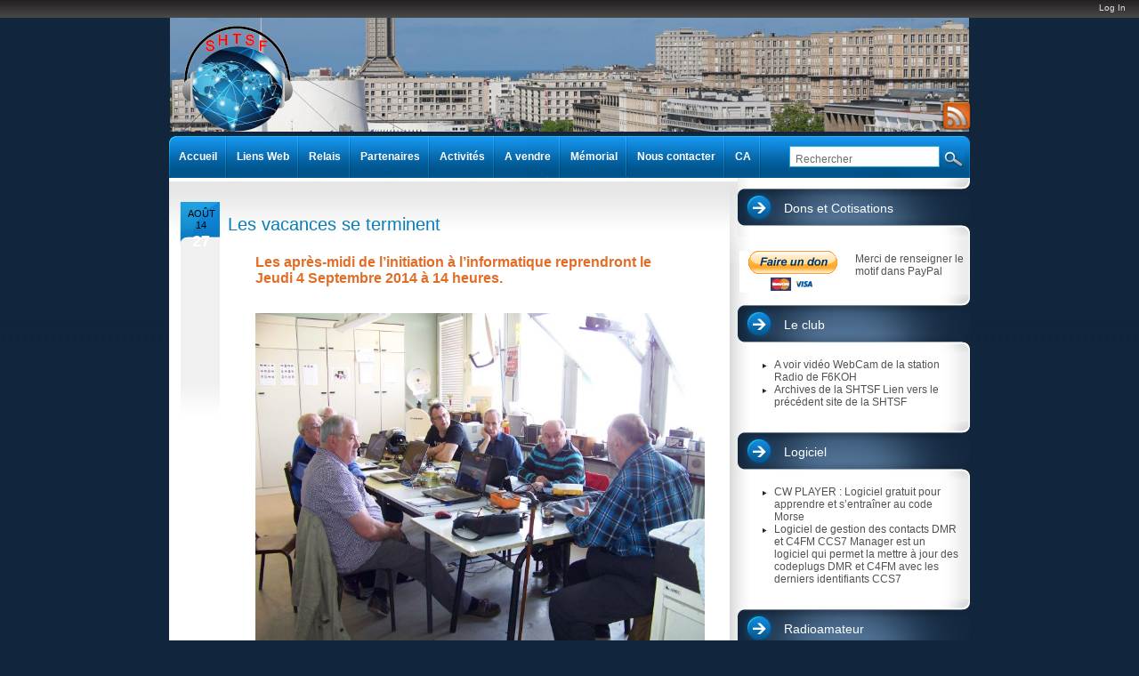

--- FILE ---
content_type: text/html; charset=UTF-8
request_url: https://shtsf.fr/les-vacances-se-terminent/
body_size: 14617
content:

<!DOCTYPE html PUBLIC "-//W3C//DTD XHTML 1.0 Transitional//EN" "http://www.w3.org/TR/xhtml1/DTD/xhtml1-transitional.dtd">
<html xmlns="http://www.w3.org/1999/xhtml" lang="fr-FR">
<head profile="http://gmpg.org/xfn/11">
<meta http-equiv="Content-Type" content="text/html; charset=UTF-8" />
<title>
	Les vacances se terminent &#8211; Société Havraise de Télégraphie Sans Fil -- 25 rue des Iris</title>

<meta name="author" content="Radioamateurs le Havre 76 &#8211; SHTSF &#8211; F6KOH &#8211;" />
<link rel="shortcut icon" href="https://shtsf.fr/wp-content/themes/intrepidity/images/favicon.ico" type="image/x-icon" />
<link rel="alternate" type="application/rss+xml" title="Radioamateurs le Havre 76 &#8211; SHTSF &#8211; F6KOH &#8211; RSS Feed" href="https://shtsf.fr/feed/" />
<link rel="pingback" href="https://shtsf.fr/xmlrpc.php" />
<meta name='robots' content='max-image-preview:large' />
	<style>img:is([sizes="auto" i], [sizes^="auto," i]) { contain-intrinsic-size: 3000px 1500px }</style>
	<link rel='dns-prefetch' href='//js.stripe.com' />
<script type="text/javascript">
/* <![CDATA[ */
window._wpemojiSettings = {"baseUrl":"https:\/\/s.w.org\/images\/core\/emoji\/16.0.1\/72x72\/","ext":".png","svgUrl":"https:\/\/s.w.org\/images\/core\/emoji\/16.0.1\/svg\/","svgExt":".svg","source":{"concatemoji":"https:\/\/shtsf.fr\/wp-includes\/js\/wp-emoji-release.min.js?ver=6.8.3"}};
/*! This file is auto-generated */
!function(s,n){var o,i,e;function c(e){try{var t={supportTests:e,timestamp:(new Date).valueOf()};sessionStorage.setItem(o,JSON.stringify(t))}catch(e){}}function p(e,t,n){e.clearRect(0,0,e.canvas.width,e.canvas.height),e.fillText(t,0,0);var t=new Uint32Array(e.getImageData(0,0,e.canvas.width,e.canvas.height).data),a=(e.clearRect(0,0,e.canvas.width,e.canvas.height),e.fillText(n,0,0),new Uint32Array(e.getImageData(0,0,e.canvas.width,e.canvas.height).data));return t.every(function(e,t){return e===a[t]})}function u(e,t){e.clearRect(0,0,e.canvas.width,e.canvas.height),e.fillText(t,0,0);for(var n=e.getImageData(16,16,1,1),a=0;a<n.data.length;a++)if(0!==n.data[a])return!1;return!0}function f(e,t,n,a){switch(t){case"flag":return n(e,"\ud83c\udff3\ufe0f\u200d\u26a7\ufe0f","\ud83c\udff3\ufe0f\u200b\u26a7\ufe0f")?!1:!n(e,"\ud83c\udde8\ud83c\uddf6","\ud83c\udde8\u200b\ud83c\uddf6")&&!n(e,"\ud83c\udff4\udb40\udc67\udb40\udc62\udb40\udc65\udb40\udc6e\udb40\udc67\udb40\udc7f","\ud83c\udff4\u200b\udb40\udc67\u200b\udb40\udc62\u200b\udb40\udc65\u200b\udb40\udc6e\u200b\udb40\udc67\u200b\udb40\udc7f");case"emoji":return!a(e,"\ud83e\udedf")}return!1}function g(e,t,n,a){var r="undefined"!=typeof WorkerGlobalScope&&self instanceof WorkerGlobalScope?new OffscreenCanvas(300,150):s.createElement("canvas"),o=r.getContext("2d",{willReadFrequently:!0}),i=(o.textBaseline="top",o.font="600 32px Arial",{});return e.forEach(function(e){i[e]=t(o,e,n,a)}),i}function t(e){var t=s.createElement("script");t.src=e,t.defer=!0,s.head.appendChild(t)}"undefined"!=typeof Promise&&(o="wpEmojiSettingsSupports",i=["flag","emoji"],n.supports={everything:!0,everythingExceptFlag:!0},e=new Promise(function(e){s.addEventListener("DOMContentLoaded",e,{once:!0})}),new Promise(function(t){var n=function(){try{var e=JSON.parse(sessionStorage.getItem(o));if("object"==typeof e&&"number"==typeof e.timestamp&&(new Date).valueOf()<e.timestamp+604800&&"object"==typeof e.supportTests)return e.supportTests}catch(e){}return null}();if(!n){if("undefined"!=typeof Worker&&"undefined"!=typeof OffscreenCanvas&&"undefined"!=typeof URL&&URL.createObjectURL&&"undefined"!=typeof Blob)try{var e="postMessage("+g.toString()+"("+[JSON.stringify(i),f.toString(),p.toString(),u.toString()].join(",")+"));",a=new Blob([e],{type:"text/javascript"}),r=new Worker(URL.createObjectURL(a),{name:"wpTestEmojiSupports"});return void(r.onmessage=function(e){c(n=e.data),r.terminate(),t(n)})}catch(e){}c(n=g(i,f,p,u))}t(n)}).then(function(e){for(var t in e)n.supports[t]=e[t],n.supports.everything=n.supports.everything&&n.supports[t],"flag"!==t&&(n.supports.everythingExceptFlag=n.supports.everythingExceptFlag&&n.supports[t]);n.supports.everythingExceptFlag=n.supports.everythingExceptFlag&&!n.supports.flag,n.DOMReady=!1,n.readyCallback=function(){n.DOMReady=!0}}).then(function(){return e}).then(function(){var e;n.supports.everything||(n.readyCallback(),(e=n.source||{}).concatemoji?t(e.concatemoji):e.wpemoji&&e.twemoji&&(t(e.twemoji),t(e.wpemoji)))}))}((window,document),window._wpemojiSettings);
/* ]]> */
</script>
<style id='wp-emoji-styles-inline-css' type='text/css'>

	img.wp-smiley, img.emoji {
		display: inline !important;
		border: none !important;
		box-shadow: none !important;
		height: 1em !important;
		width: 1em !important;
		margin: 0 0.07em !important;
		vertical-align: -0.1em !important;
		background: none !important;
		padding: 0 !important;
	}
</style>
<link rel='stylesheet' id='wp-block-library-css' href='https://shtsf.fr/wp-includes/css/dist/block-library/style.min.css?ver=6.8.3' type='text/css' media='all' />
<style id='classic-theme-styles-inline-css' type='text/css'>
/*! This file is auto-generated */
.wp-block-button__link{color:#fff;background-color:#32373c;border-radius:9999px;box-shadow:none;text-decoration:none;padding:calc(.667em + 2px) calc(1.333em + 2px);font-size:1.125em}.wp-block-file__button{background:#32373c;color:#fff;text-decoration:none}
</style>
<style id='pdfemb-pdf-embedder-viewer-style-inline-css' type='text/css'>
.wp-block-pdfemb-pdf-embedder-viewer{max-width:none}

</style>
<style id='global-styles-inline-css' type='text/css'>
:root{--wp--preset--aspect-ratio--square: 1;--wp--preset--aspect-ratio--4-3: 4/3;--wp--preset--aspect-ratio--3-4: 3/4;--wp--preset--aspect-ratio--3-2: 3/2;--wp--preset--aspect-ratio--2-3: 2/3;--wp--preset--aspect-ratio--16-9: 16/9;--wp--preset--aspect-ratio--9-16: 9/16;--wp--preset--color--black: #000000;--wp--preset--color--cyan-bluish-gray: #abb8c3;--wp--preset--color--white: #ffffff;--wp--preset--color--pale-pink: #f78da7;--wp--preset--color--vivid-red: #cf2e2e;--wp--preset--color--luminous-vivid-orange: #ff6900;--wp--preset--color--luminous-vivid-amber: #fcb900;--wp--preset--color--light-green-cyan: #7bdcb5;--wp--preset--color--vivid-green-cyan: #00d084;--wp--preset--color--pale-cyan-blue: #8ed1fc;--wp--preset--color--vivid-cyan-blue: #0693e3;--wp--preset--color--vivid-purple: #9b51e0;--wp--preset--gradient--vivid-cyan-blue-to-vivid-purple: linear-gradient(135deg,rgba(6,147,227,1) 0%,rgb(155,81,224) 100%);--wp--preset--gradient--light-green-cyan-to-vivid-green-cyan: linear-gradient(135deg,rgb(122,220,180) 0%,rgb(0,208,130) 100%);--wp--preset--gradient--luminous-vivid-amber-to-luminous-vivid-orange: linear-gradient(135deg,rgba(252,185,0,1) 0%,rgba(255,105,0,1) 100%);--wp--preset--gradient--luminous-vivid-orange-to-vivid-red: linear-gradient(135deg,rgba(255,105,0,1) 0%,rgb(207,46,46) 100%);--wp--preset--gradient--very-light-gray-to-cyan-bluish-gray: linear-gradient(135deg,rgb(238,238,238) 0%,rgb(169,184,195) 100%);--wp--preset--gradient--cool-to-warm-spectrum: linear-gradient(135deg,rgb(74,234,220) 0%,rgb(151,120,209) 20%,rgb(207,42,186) 40%,rgb(238,44,130) 60%,rgb(251,105,98) 80%,rgb(254,248,76) 100%);--wp--preset--gradient--blush-light-purple: linear-gradient(135deg,rgb(255,206,236) 0%,rgb(152,150,240) 100%);--wp--preset--gradient--blush-bordeaux: linear-gradient(135deg,rgb(254,205,165) 0%,rgb(254,45,45) 50%,rgb(107,0,62) 100%);--wp--preset--gradient--luminous-dusk: linear-gradient(135deg,rgb(255,203,112) 0%,rgb(199,81,192) 50%,rgb(65,88,208) 100%);--wp--preset--gradient--pale-ocean: linear-gradient(135deg,rgb(255,245,203) 0%,rgb(182,227,212) 50%,rgb(51,167,181) 100%);--wp--preset--gradient--electric-grass: linear-gradient(135deg,rgb(202,248,128) 0%,rgb(113,206,126) 100%);--wp--preset--gradient--midnight: linear-gradient(135deg,rgb(2,3,129) 0%,rgb(40,116,252) 100%);--wp--preset--font-size--small: 13px;--wp--preset--font-size--medium: 20px;--wp--preset--font-size--large: 36px;--wp--preset--font-size--x-large: 42px;--wp--preset--spacing--20: 0.44rem;--wp--preset--spacing--30: 0.67rem;--wp--preset--spacing--40: 1rem;--wp--preset--spacing--50: 1.5rem;--wp--preset--spacing--60: 2.25rem;--wp--preset--spacing--70: 3.38rem;--wp--preset--spacing--80: 5.06rem;--wp--preset--shadow--natural: 6px 6px 9px rgba(0, 0, 0, 0.2);--wp--preset--shadow--deep: 12px 12px 50px rgba(0, 0, 0, 0.4);--wp--preset--shadow--sharp: 6px 6px 0px rgba(0, 0, 0, 0.2);--wp--preset--shadow--outlined: 6px 6px 0px -3px rgba(255, 255, 255, 1), 6px 6px rgba(0, 0, 0, 1);--wp--preset--shadow--crisp: 6px 6px 0px rgba(0, 0, 0, 1);}:where(.is-layout-flex){gap: 0.5em;}:where(.is-layout-grid){gap: 0.5em;}body .is-layout-flex{display: flex;}.is-layout-flex{flex-wrap: wrap;align-items: center;}.is-layout-flex > :is(*, div){margin: 0;}body .is-layout-grid{display: grid;}.is-layout-grid > :is(*, div){margin: 0;}:where(.wp-block-columns.is-layout-flex){gap: 2em;}:where(.wp-block-columns.is-layout-grid){gap: 2em;}:where(.wp-block-post-template.is-layout-flex){gap: 1.25em;}:where(.wp-block-post-template.is-layout-grid){gap: 1.25em;}.has-black-color{color: var(--wp--preset--color--black) !important;}.has-cyan-bluish-gray-color{color: var(--wp--preset--color--cyan-bluish-gray) !important;}.has-white-color{color: var(--wp--preset--color--white) !important;}.has-pale-pink-color{color: var(--wp--preset--color--pale-pink) !important;}.has-vivid-red-color{color: var(--wp--preset--color--vivid-red) !important;}.has-luminous-vivid-orange-color{color: var(--wp--preset--color--luminous-vivid-orange) !important;}.has-luminous-vivid-amber-color{color: var(--wp--preset--color--luminous-vivid-amber) !important;}.has-light-green-cyan-color{color: var(--wp--preset--color--light-green-cyan) !important;}.has-vivid-green-cyan-color{color: var(--wp--preset--color--vivid-green-cyan) !important;}.has-pale-cyan-blue-color{color: var(--wp--preset--color--pale-cyan-blue) !important;}.has-vivid-cyan-blue-color{color: var(--wp--preset--color--vivid-cyan-blue) !important;}.has-vivid-purple-color{color: var(--wp--preset--color--vivid-purple) !important;}.has-black-background-color{background-color: var(--wp--preset--color--black) !important;}.has-cyan-bluish-gray-background-color{background-color: var(--wp--preset--color--cyan-bluish-gray) !important;}.has-white-background-color{background-color: var(--wp--preset--color--white) !important;}.has-pale-pink-background-color{background-color: var(--wp--preset--color--pale-pink) !important;}.has-vivid-red-background-color{background-color: var(--wp--preset--color--vivid-red) !important;}.has-luminous-vivid-orange-background-color{background-color: var(--wp--preset--color--luminous-vivid-orange) !important;}.has-luminous-vivid-amber-background-color{background-color: var(--wp--preset--color--luminous-vivid-amber) !important;}.has-light-green-cyan-background-color{background-color: var(--wp--preset--color--light-green-cyan) !important;}.has-vivid-green-cyan-background-color{background-color: var(--wp--preset--color--vivid-green-cyan) !important;}.has-pale-cyan-blue-background-color{background-color: var(--wp--preset--color--pale-cyan-blue) !important;}.has-vivid-cyan-blue-background-color{background-color: var(--wp--preset--color--vivid-cyan-blue) !important;}.has-vivid-purple-background-color{background-color: var(--wp--preset--color--vivid-purple) !important;}.has-black-border-color{border-color: var(--wp--preset--color--black) !important;}.has-cyan-bluish-gray-border-color{border-color: var(--wp--preset--color--cyan-bluish-gray) !important;}.has-white-border-color{border-color: var(--wp--preset--color--white) !important;}.has-pale-pink-border-color{border-color: var(--wp--preset--color--pale-pink) !important;}.has-vivid-red-border-color{border-color: var(--wp--preset--color--vivid-red) !important;}.has-luminous-vivid-orange-border-color{border-color: var(--wp--preset--color--luminous-vivid-orange) !important;}.has-luminous-vivid-amber-border-color{border-color: var(--wp--preset--color--luminous-vivid-amber) !important;}.has-light-green-cyan-border-color{border-color: var(--wp--preset--color--light-green-cyan) !important;}.has-vivid-green-cyan-border-color{border-color: var(--wp--preset--color--vivid-green-cyan) !important;}.has-pale-cyan-blue-border-color{border-color: var(--wp--preset--color--pale-cyan-blue) !important;}.has-vivid-cyan-blue-border-color{border-color: var(--wp--preset--color--vivid-cyan-blue) !important;}.has-vivid-purple-border-color{border-color: var(--wp--preset--color--vivid-purple) !important;}.has-vivid-cyan-blue-to-vivid-purple-gradient-background{background: var(--wp--preset--gradient--vivid-cyan-blue-to-vivid-purple) !important;}.has-light-green-cyan-to-vivid-green-cyan-gradient-background{background: var(--wp--preset--gradient--light-green-cyan-to-vivid-green-cyan) !important;}.has-luminous-vivid-amber-to-luminous-vivid-orange-gradient-background{background: var(--wp--preset--gradient--luminous-vivid-amber-to-luminous-vivid-orange) !important;}.has-luminous-vivid-orange-to-vivid-red-gradient-background{background: var(--wp--preset--gradient--luminous-vivid-orange-to-vivid-red) !important;}.has-very-light-gray-to-cyan-bluish-gray-gradient-background{background: var(--wp--preset--gradient--very-light-gray-to-cyan-bluish-gray) !important;}.has-cool-to-warm-spectrum-gradient-background{background: var(--wp--preset--gradient--cool-to-warm-spectrum) !important;}.has-blush-light-purple-gradient-background{background: var(--wp--preset--gradient--blush-light-purple) !important;}.has-blush-bordeaux-gradient-background{background: var(--wp--preset--gradient--blush-bordeaux) !important;}.has-luminous-dusk-gradient-background{background: var(--wp--preset--gradient--luminous-dusk) !important;}.has-pale-ocean-gradient-background{background: var(--wp--preset--gradient--pale-ocean) !important;}.has-electric-grass-gradient-background{background: var(--wp--preset--gradient--electric-grass) !important;}.has-midnight-gradient-background{background: var(--wp--preset--gradient--midnight) !important;}.has-small-font-size{font-size: var(--wp--preset--font-size--small) !important;}.has-medium-font-size{font-size: var(--wp--preset--font-size--medium) !important;}.has-large-font-size{font-size: var(--wp--preset--font-size--large) !important;}.has-x-large-font-size{font-size: var(--wp--preset--font-size--x-large) !important;}
:where(.wp-block-post-template.is-layout-flex){gap: 1.25em;}:where(.wp-block-post-template.is-layout-grid){gap: 1.25em;}
:where(.wp-block-columns.is-layout-flex){gap: 2em;}:where(.wp-block-columns.is-layout-grid){gap: 2em;}
:root :where(.wp-block-pullquote){font-size: 1.5em;line-height: 1.6;}
</style>
<style id='calendar-style-inline-css' type='text/css'>
    .calnk a:hover {
        background-position:0 0;
        text-decoration:none;  
        color:#000000;
        border-bottom:1px dotted #000000;
     }
    .calnk a:visited {
        text-decoration:none;
        color:#000000;
        border-bottom:1px dotted #000000;
    }
    .calnk a {
        text-decoration:none; 
        color:#000000; 
        border-bottom:1px dotted #000000;
    }
    .calnk a span { 
        display:none; 
    }
    .calnk a:hover span {
        color:#333333; 
        background:#F6F79B; 
        display:block;
        position:absolute; 
        margin-top:1px; 
        padding:5px; 
        width:150px; 
        z-index:100;
        line-height:1.2em;
    }
    .calendar-table {
        border:0 !important;
        width:100% !important;
        border-collapse:separate !important;
        border-spacing:2px !important;
    }
    .calendar-heading {
        height:25px;
        text-align:center;
        border:1px solid #D6DED5;
        background-color:#E4EBE3;
    }
    .calendar-next {
        width:25%;
        text-align:center;
    }
    .calendar-prev {
        width:25%;
        text-align:center;
    }
    .calendar-month {
        width:50%;
        text-align:center;
        font-weight:bold;
    }
    .normal-day-heading {
        text-align:center;
        width:25px;
        height:25px;
        font-size:0.8em;
        border:1px solid #DFE6DE;
        background-color:#EBF2EA;
    }
    .weekend-heading {
        text-align:center;
        width:25px;
        height:25px;
        font-size:0.8em;
        border:1px solid #DFE6DE;
        background-color:#EBF2EA;
        color:#FF0000;
    }
    .day-with-date {
        vertical-align:text-top;
        text-align:left;
        width:60px;
        height:60px;
        border:1px solid #DFE6DE;
    }
    .no-events {

    }
    .day-without-date {
        width:60px;
        height:60px;
        border:1px solid #E9F0E8;
    }
    span.weekend {
        color:#FF0000;
    }
    .current-day {
        vertical-align:text-top;
        text-align:left;
        width:60px;
        height:60px;
        border:1px solid #BFBFBF;
        background-color:#E4EBE3;
    }
    span.event {
        font-size:0.75em;
    }
    .kjo-link {
        font-size:0.75em;
        text-align:center;
    }
    .calendar-date-switcher {
        height:25px;
        text-align:center;
        border:1px solid #D6DED5;
        background-color:#E4EBE3;
    }
    .calendar-date-switcher form {
        margin:2px;
    }
    .calendar-date-switcher input {
        border:1px #D6DED5 solid;
        margin:0;
    }
    .calendar-date-switcher select {
        border:1px #D6DED5 solid;
        margin:0;
    }
    .calnk a:hover span span.event-title {
        padding:0;
        text-align:center;
        font-weight:bold;
        font-size:1.2em;
        margin-left:0px;
    }
    .calnk a:hover span span.event-title-break {
        width:96%;
        text-align:center;
        height:1px;
        margin-top:5px;
        margin-right:2%;
        padding:0;
        background-color:#000000;
        margin-left:0px;
    }
    .calnk a:hover span span.event-content-break {
        width:96%;
        text-align:center;
        height:1px;
        margin-top:5px;
        margin-right:2%;
        padding:0;
        background-color:#000000;
        margin-left:0px;
    }
    .page-upcoming-events {
        font-size:80%;
    }
    .page-todays-events {
        font-size:80%;
    }
    .calendar-table table,tbody,tr,td {
        margin:0 !important;
        padding:0 !important;
    }
    table.calendar-table {
        margin-bottom:5px !important;
    }
    .cat-key {
        width:100%;
        margin-top:30px;
        padding:5px;
        border:0 !important;
    }
    .cal-separate {
       border:0 !important;
       margin-top:10px;
    }
    table.cat-key {
       margin-top:5px !important;
       border:1px solid #DFE6DE !important;
       border-collapse:separate !important;
       border-spacing:4px !important;
       margin-left:2px !important;
       width:99.5% !important;
       margin-bottom:5px !important;
    }
    .cat-key td {
       border:0 !important;
    }
</style>
<link rel='stylesheet' id='contact-form-7-css' href='https://shtsf.fr/wp-content/plugins/contact-form-7/includes/css/styles.css?ver=6.1.4' type='text/css' media='all' />
<link rel='stylesheet' id='wpedon-css' href='https://shtsf.fr/wp-content/plugins/easy-paypal-donation/assets/css/wpedon.css?ver=1.5.3' type='text/css' media='all' />
<link rel='stylesheet' id='__EPYT__style-css' href='https://shtsf.fr/wp-content/plugins/youtube-embed-plus/styles/ytprefs.min.css?ver=14.2.4' type='text/css' media='all' />
<style id='__EPYT__style-inline-css' type='text/css'>

                .epyt-gallery-thumb {
                        width: 33.333%;
                }
                
</style>
<script type="text/javascript" src="https://shtsf.fr/wp-includes/js/jquery/jquery.min.js?ver=3.7.1" id="jquery-core-js"></script>
<script type="text/javascript" src="https://shtsf.fr/wp-includes/js/jquery/jquery-migrate.min.js?ver=3.4.1" id="jquery-migrate-js"></script>
<script type="text/javascript" id="__ytprefs__-js-extra">
/* <![CDATA[ */
var _EPYT_ = {"ajaxurl":"https:\/\/shtsf.fr\/wp-admin\/admin-ajax.php","security":"d09bbe92c6","gallery_scrolloffset":"20","eppathtoscripts":"https:\/\/shtsf.fr\/wp-content\/plugins\/youtube-embed-plus\/scripts\/","eppath":"https:\/\/shtsf.fr\/wp-content\/plugins\/youtube-embed-plus\/","epresponsiveselector":"[\"iframe.__youtube_prefs_widget__\"]","epdovol":"1","version":"14.2.4","evselector":"iframe.__youtube_prefs__[src], iframe[src*=\"youtube.com\/embed\/\"], iframe[src*=\"youtube-nocookie.com\/embed\/\"]","ajax_compat":"","maxres_facade":"eager","ytapi_load":"light","pause_others":"","stopMobileBuffer":"1","facade_mode":"","not_live_on_channel":""};
/* ]]> */
</script>
<script type="text/javascript" src="https://shtsf.fr/wp-content/plugins/youtube-embed-plus/scripts/ytprefs.min.js?ver=14.2.4" id="__ytprefs__-js"></script>
<link rel="https://api.w.org/" href="https://shtsf.fr/wp-json/" /><link rel="alternate" title="JSON" type="application/json" href="https://shtsf.fr/wp-json/wp/v2/posts/4315" /><link rel="EditURI" type="application/rsd+xml" title="RSD" href="https://shtsf.fr/xmlrpc.php?rsd" />
<meta name="generator" content="WordPress 6.8.3" />
<link rel="canonical" href="https://shtsf.fr/les-vacances-se-terminent/" />
<link rel='shortlink' href='https://shtsf.fr/?p=4315' />
<link rel="alternate" title="oEmbed (JSON)" type="application/json+oembed" href="https://shtsf.fr/wp-json/oembed/1.0/embed?url=https%3A%2F%2Fshtsf.fr%2Fles-vacances-se-terminent%2F" />
<link rel="alternate" title="oEmbed (XML)" type="text/xml+oembed" href="https://shtsf.fr/wp-json/oembed/1.0/embed?url=https%3A%2F%2Fshtsf.fr%2Fles-vacances-se-terminent%2F&#038;format=xml" />
<style data-context="foundation-flickity-css">/*! Flickity v2.0.2
http://flickity.metafizzy.co
---------------------------------------------- */.flickity-enabled{position:relative}.flickity-enabled:focus{outline:0}.flickity-viewport{overflow:hidden;position:relative;height:100%}.flickity-slider{position:absolute;width:100%;height:100%}.flickity-enabled.is-draggable{-webkit-tap-highlight-color:transparent;tap-highlight-color:transparent;-webkit-user-select:none;-moz-user-select:none;-ms-user-select:none;user-select:none}.flickity-enabled.is-draggable .flickity-viewport{cursor:move;cursor:-webkit-grab;cursor:grab}.flickity-enabled.is-draggable .flickity-viewport.is-pointer-down{cursor:-webkit-grabbing;cursor:grabbing}.flickity-prev-next-button{position:absolute;top:50%;width:44px;height:44px;border:none;border-radius:50%;background:#fff;background:hsla(0,0%,100%,.75);cursor:pointer;-webkit-transform:translateY(-50%);transform:translateY(-50%)}.flickity-prev-next-button:hover{background:#fff}.flickity-prev-next-button:focus{outline:0;box-shadow:0 0 0 5px #09f}.flickity-prev-next-button:active{opacity:.6}.flickity-prev-next-button.previous{left:10px}.flickity-prev-next-button.next{right:10px}.flickity-rtl .flickity-prev-next-button.previous{left:auto;right:10px}.flickity-rtl .flickity-prev-next-button.next{right:auto;left:10px}.flickity-prev-next-button:disabled{opacity:.3;cursor:auto}.flickity-prev-next-button svg{position:absolute;left:20%;top:20%;width:60%;height:60%}.flickity-prev-next-button .arrow{fill:#333}.flickity-page-dots{position:absolute;width:100%;bottom:-25px;padding:0;margin:0;list-style:none;text-align:center;line-height:1}.flickity-rtl .flickity-page-dots{direction:rtl}.flickity-page-dots .dot{display:inline-block;width:10px;height:10px;margin:0 8px;background:#333;border-radius:50%;opacity:.25;cursor:pointer}.flickity-page-dots .dot.is-selected{opacity:1}</style><style data-context="foundation-slideout-css">.slideout-menu{position:fixed;left:0;top:0;bottom:0;right:auto;z-index:0;width:256px;overflow-y:auto;-webkit-overflow-scrolling:touch;display:none}.slideout-menu.pushit-right{left:auto;right:0}.slideout-panel{position:relative;z-index:1;will-change:transform}.slideout-open,.slideout-open .slideout-panel,.slideout-open body{overflow:hidden}.slideout-open .slideout-menu{display:block}.pushit{display:none}</style><style type="text/css">
#globalnav {top: 128px !important }
#header {height: 174px !important }
#socialize-icons {top: 88px !important }
#bg {margin-top: 20px} body {background-position: center 20px}	#header {text-align:left }
	#description { clear:left;float: left; }
</style>
<link rel="icon" href="https://shtsf.fr/wp-content/uploads/2020/06/cropped-SHTSF_512x512-32x32.png" sizes="32x32" />
<link rel="icon" href="https://shtsf.fr/wp-content/uploads/2020/06/cropped-SHTSF_512x512-192x192.png" sizes="192x192" />
<link rel="apple-touch-icon" href="https://shtsf.fr/wp-content/uploads/2020/06/cropped-SHTSF_512x512-180x180.png" />
<meta name="msapplication-TileImage" content="https://shtsf.fr/wp-content/uploads/2020/06/cropped-SHTSF_512x512-270x270.png" />
<style>.ios7.web-app-mode.has-fixed header{ background-color: rgba(3,122,221,.88);}</style>
<link href="https://shtsf.fr/wp-content/themes/intrepidity/style.css" type="text/css" rel="stylesheet" />

<script type="text/javascript" src="https://shtsf.fr/wp-content/themes/intrepidity/js/superfish.js"></script>
<script type="text/javascript" src="https://shtsf.fr/wp-content/themes/intrepidity/js/functions.js"></script>

<!--[if gte IE 5.5]>
<style type="text/css">.post img, .page img, .customhtml img {width: expression(this.width > 505 ? 505: true) }</style>
<![endif]-->
</head>

<body class="wp-singular post-template-default single single-post postid-4315 single-format-standard wp-theme-intrepidity" style="font-size:12px;">
<div id="bg" style="background-image:url(https://shtsf.fr/wp-content/themes/intrepidity/uploads/shtsf_banner.png)">
    <div id="shadow">
     
        <div id="header">
          <h1 id="logo">
			                    <a href="https://shtsf.fr/"><img src="https://shtsf.fr/wp-content/themes/intrepidity/uploads/SHTSF_128x128.png" title="Radioamateurs le Havre 76 &#8211; SHTSF &#8211; F6KOH &#8211; - 
					Société Havraise de Télégraphie Sans Fil &#8212; 25 rue des Iris" alt="Radioamateurs le Havre 76 &#8211; SHTSF &#8211; F6KOH &#8211; - Société Havraise de Télégraphie Sans Fil &#8212; 25 rue des Iris" /></a>
                      </h1>
        </div>
        
        <div id="container">
			<div id="container-shoulder">
            	<div id="left-col">
			<div class="post" id="post-4315">
			<p class="entry-date">Août 14<br /><span class="date">27</span></p>
			<div class="entry_header">
                <h1><a href="https://shtsf.fr/les-vacances-se-terminent/">Les vacances se terminent</a> </h1>
                                <div class="recover"></div>
            </div>
			
			<div class="entry">
				<h5><strong>Les après-midi de l&rsquo;initiation à l&rsquo;informatique reprendront le </strong></h5>
<h5><strong>Jeudi 4 Septembre 2014 à 14 heures.</strong></h5>
<p>&nbsp;</p>
<h5><a href="http://www.shtsf.com/wp-content/uploads/2014/08/Info1.jpg"><img fetchpriority="high" decoding="async" class="wp-image-4343 alignnone" src="http://www.shtsf.com/wp-content/uploads/2014/08/Info1.jpg" alt="Info1" width="531" height="398" srcset="https://shtsf.fr/wp-content/uploads/2014/08/Info1.jpg 3072w, https://shtsf.fr/wp-content/uploads/2014/08/Info1-300x225.jpg 300w, https://shtsf.fr/wp-content/uploads/2014/08/Info1-768x576.jpg 768w, https://shtsf.fr/wp-content/uploads/2014/08/Info1-1024x768.jpg 1024w, https://shtsf.fr/wp-content/uploads/2014/08/Info1-1536x1152.jpg 1536w, https://shtsf.fr/wp-content/uploads/2014/08/Info1-2048x1536.jpg 2048w" sizes="(max-width: 531px) 100vw, 531px" /></a></h5>
<h5>La prochaine cession commencera début 2015 si le quota des participants est atteint.</h5>
<p>Les inscriptions sont à effectuer auprès de F1BHK</p>
<p>mail : <a href="mailto:f1bhk@orange.fr">f1bhk@orange.fr</a></p>
<h5> Bonne reprise d&rsquo;activités.</h5>
<p>&nbsp;</p>
<p>&nbsp;</p>

				
				<p class="postmetadata alt">
					<small>
						This entry was posted
						on 27 août 2014 at 9:29. You can follow any responses to this entry through the <a href="https://shtsf.fr/les-vacances-se-terminent/feed/">RSS 2.0</a> feed.

													Both comments and pings are currently closed.

						
					</small>
				</p>

			<p class="postmetacat">Posted in <span class="categories"><a href="https://shtsf.fr/category/activites/formation-2/" rel="category tag">Formation</a> <a href="https://shtsf.fr/category/informatique-2/" rel="category tag">Informatique</a> <a href="https://shtsf.fr/category/vie-du-club/" rel="category tag">Vie du club</a></span> by <span class="usr-meta">admin</span> <span class="comment-icon"><span>Commentaires fermés<span class="screen-reader-text"> sur Les vacances se terminent</span></span></span></p>
			</div>
		</div>

	

			<!-- If comments are closed. -->
		<p class="nocomments">Comments are closed.</p>
	


	
			<div class="recover"></div>
        </div><!--End left-col-->
              
			  		<!-- begin sidebar -->
		<div id="sidebar">
        				  
			<ul>
				<li class="widget_text widget" id="custom_html-8"><h2><a href="#" rel="nofollow" class="sidebartitle">Dons et Cotisations</a></h2><div class="textwidget custom-html-widget"><table>
<tr>
	<td width=50%><style>
        .wpedon-container .wpedon-select,
        .wpedon-container .wpedon-input {
            width: 171px;
            min-width: 171px;
            max-width: 171px;
        }
    </style><div class='wpedon-container wpedon-align-left'><label id='wpedon-7253-name-label'></label><br /><form target='_blank' action='https://www.paypal.com/cgi-bin/webscr' method='post' class='wpedon-form'><input type='hidden' name='cmd' value='_donations' /><input type='hidden' name='business' value='f1bgi76@gmail.com' /><input type='hidden' name='currency_code' value='EUR' /><input type='hidden' name='notify_url' value='https://shtsf.fr/wp-admin/admin-post.php?action=add_wpedon_button_ipn'><input type='hidden' name='lc' value='fr_CA'><input type='hidden' name='bn' value='WPPlugin_SP'><input type='hidden' name='return' value='' /><input type='hidden' name='cancel_return' value='' /><input class='wpedon_paypalbuttonimage' type='image' src='https://www.paypal.com/fr_CA/i/btn/btn_donateCC_LG.gif' border='0' name='submit' alt='Make your payments with PayPal. It is free, secure, effective.' style='border: none;'><img alt='' border='0' style='border:none;display:none;' src='https://www.paypal.com/fr_CA/i/scr/pixel.gif' width='1' height='1'><input type='hidden' name='amount' id='amount_8110256b08a3182927ab6edc0aeb9721' value='' /><input type='hidden' name='price' id='price_8110256b08a3182927ab6edc0aeb9721' value='' /><input type='hidden' name='item_number' value='' /><input type='hidden' name='item_name' value='' /><input type='hidden' name='name' value='' /><input type='hidden' name='custom' value='7253'><input type='hidden' name='no_shipping' value='2'><input type='hidden' name='no_note' value='0'><input type='hidden' name='currency_code' value='EUR'></form></div></td>
	<td width=50%>Merci de renseigner le motif dans PayPal</td>
</tr>
</table></div></li><li class="widget" id="linkcat-3"><h2><a href="#" rel="nofollow" class="sidebartitle">Le club</a></h2>
	<ul class='xoxo blogroll'>
<li><a href="http://public:public@shtsf.ddns.net:8081" title="WebCam de la station Radio de F6KOH" target="_blank">A voir vidéo</a>
WebCam de la station Radio de F6KOH</li>
<li><a href="https://archives.shtsf.fr/index.html" title="Lien vers le précédent site de la SHTSF" target="_blank">Archives de la SHTSF</a>
Lien vers le précédent site de la SHTSF</li>

	</ul>
</li>
<li class="widget" id="linkcat-432"><h2><a href="#" rel="nofollow" class="sidebartitle">Logiciel</a></h2>
	<ul class='xoxo blogroll'>
<li><a href="http://f6dqm.free.fr/soft/cwplayer/fr/cwplayer.htm" title="  : Logiciel gratuit pour apprendre et s&rsquo;entraîner au code Morse" target="_blank">CW PLAYER</a>
  : Logiciel gratuit pour apprendre et s&rsquo;entraîner au code Morse</li>
<li><a href="https://github.com/Artemia76/CCS7Manager/releases" title="CCS7 Manager est un logiciel qui permet la mettre à jour des codeplugs DMR et C4FM avec les derniers identifiants CCS7" target="_blank">Logiciel de gestion des contacts DMR et C4FM</a>
CCS7 Manager est un logiciel qui permet la mettre à jour des codeplugs DMR et C4FM avec les derniers identifiants CCS7</li>

	</ul>
</li>
<li class="widget" id="linkcat-2"><h2><a href="#" rel="nofollow" class="sidebartitle">Radioamateur</a></h2>
	<ul class='xoxo blogroll'>
<li><a href="http://public:public@shtsf.ddns.net:8081" title="WebCam de la station Radio de F6KOH" target="_blank">A voir vidéo</a>
WebCam de la station Radio de F6KOH</li>
<li><a href="https://www.anfr.fr/accueil/" title="L&rsquo;Agence nationale des fréquences (ANFR) gère l&rsquo;ensemble des fréquences radioélectriques en France. " target="_blank">ANFR</a>
L&rsquo;Agence nationale des fréquences (ANFR) gère l&rsquo;ensemble des fréquences radioélectriques en France. </li>
<li><a href="https://aprs.fi/#!addr=le%20havre" target="_blank">APRS Le Havre</a></li>
<li><a href="https://shtsf.fr/liens-web/" target="_blank">Cluster &amp; Propagation Lien Web</a></li>
<li><a href="https://www.radioamateurs-france.fr/" target="_blank">Radioamateurs France</a></li>
<li><a href="https://www.ref-union.org" title="Site national des radioamateurs français" target="_blank">REF Union</a>
Site national des radioamateurs français</li>

	</ul>
</li>
<li class="widget" id="linkcat-433"><h2><a href="#" rel="nofollow" class="sidebartitle">Relais</a></h2>
	<ul class='xoxo blogroll'>
<li><a href="https://shtsf.fr/f5zev-le-havre/" title="Relais Analogique VHF" target="_blank">Relais Analogique F5ZEV</a>
Relais Analogique VHF</li>
<li><a href="https://brandmeister.network/?page=repeater&#038;id=208977" title="Relais UHF numérique (DMR) et analogique" target="_blank">Relais Mixte F1ZRW</a>
Relais UHF numérique (DMR) et analogique</li>
<li><a href="http://f1zlo.shtsf.com/" title="Relais UHF Numérique C4FM" target="_blank">Relais Numérique F1ZLO</a>
Relais UHF Numérique C4FM</li>
<li><a href="http://f5zqt.shtsf.fr/" title="Relais UHF Numérique D-Star" target="_blank">Relais Numérique F5ZQT</a>
Relais UHF Numérique D-Star</li>
<li><a href="https://49.f4ipa.fr/" title="Transpondeur VHF &#8211; UHF " target="_blank">Transpondeur F1ZIB Ri49</a>
Transpondeur VHF &#8211; UHF </li>

	</ul>
</li>
<li class="widget" id="linkcat-501"><h2><a href="#" rel="nofollow" class="sidebartitle">SDR</a></h2>
	<ul class='xoxo blogroll'>
<li><a href="https://rx-tx.info/" target="_blank">Liste des récepteurs SDR</a></li>
<li><a href="http://kiwisdr.shtsf.fr/" target="_blank">SDR HF KIWI</a></li>
<li><a href="http://shtsf.ddns.net:7793/" title="OpenWebRXplus" target="_blank">SDR VHF UHF SHF</a>
OpenWebRXplus</li>

	</ul>
</li>
<li class="widget" id="linkcat-365"><h2><a href="#" rel="nofollow" class="sidebartitle">TSF et Radio ancienne</a></h2>
	<ul class='xoxo blogroll'>
<li><a href="https://www.doctsf.com/" title="Le grand livre de la TSF" target="_blank">DOCTSF</a>
Le grand livre de la TSF</li>
<li><a href="https://tsfdesretroactifs.wordpress.com/" title="Retrouvez ici l&rsquo;activité des Rétro Actifs de la SHTSF" target="_blank">La TSF des Rétro Actifs</a>
Retrouvez ici l&rsquo;activité des Rétro Actifs de la SHTSF</li>
<li><a href="http://memoire-et-patrimoine-le-havre.fr/" title="   Crée en 2003, l’association « Mémoire et Patrimoine Le Havre 1939 -1945 » &#8230;" target="_blank">Mémoire et Patrimoine</a>
   Crée en 2003, l’association « Mémoire et Patrimoine Le Havre 1939 -1945 » &#8230;</li>
<li><a href="https://www.radiofil.com/index,fr.php" rel="contact" title="Association française des amateurs de TSF et reproduction du son" target="_blank">Radiofil</a>
Association française des amateurs de TSF et reproduction du son</li>

	</ul>
</li>

		<li class="widget" id="recent-posts-3">
		<h2><a href="#" rel="nofollow" class="sidebartitle">Articles récents</a></h2>
		<ul>
											<li>
					<a href="https://shtsf.fr/la-communication-par-f4eta/">La communication par Gérard</a>
											<span class="post-date">18 janvier 2026</span>
									</li>
											<li>
					<a href="https://shtsf.fr/bonne-annee-2026/">Bonne Année 2026 !</a>
											<span class="post-date">31 décembre 2025</span>
									</li>
											<li>
					<a href="https://shtsf.fr/f-5-z-e-v-renew/">F 5 Z E V :  Renew</a>
											<span class="post-date">22 décembre 2025</span>
									</li>
											<li>
					<a href="https://shtsf.fr/f5zev-10/">F5ZEV-10</a>
											<span class="post-date">22 décembre 2025</span>
									</li>
											<li>
					<a href="https://shtsf.fr/lora-lo-long-ra-rang/">LoRa : « Lo » Long &amp; « Ra » Rang</a>
											<span class="post-date">12 décembre 2025</span>
									</li>
					</ul>

		</li><li class="widget" id="archives-2"><h2><a href="#" rel="nofollow" class="sidebartitle">Archives</a></h2>
			<ul>
					<li><a href='https://shtsf.fr/2026/01/'>janvier 2026</a></li>
	<li><a href='https://shtsf.fr/2025/12/'>décembre 2025</a></li>
	<li><a href='https://shtsf.fr/2025/11/'>novembre 2025</a></li>
	<li><a href='https://shtsf.fr/2025/10/'>octobre 2025</a></li>
	<li><a href='https://shtsf.fr/2025/09/'>septembre 2025</a></li>
	<li><a href='https://shtsf.fr/2025/08/'>août 2025</a></li>
	<li><a href='https://shtsf.fr/2025/05/'>mai 2025</a></li>
	<li><a href='https://shtsf.fr/2025/02/'>février 2025</a></li>
	<li><a href='https://shtsf.fr/2025/01/'>janvier 2025</a></li>
	<li><a href='https://shtsf.fr/2024/09/'>septembre 2024</a></li>
	<li><a href='https://shtsf.fr/2024/06/'>juin 2024</a></li>
	<li><a href='https://shtsf.fr/2024/05/'>mai 2024</a></li>
	<li><a href='https://shtsf.fr/2024/04/'>avril 2024</a></li>
	<li><a href='https://shtsf.fr/2024/02/'>février 2024</a></li>
	<li><a href='https://shtsf.fr/2023/10/'>octobre 2023</a></li>
	<li><a href='https://shtsf.fr/2023/09/'>septembre 2023</a></li>
	<li><a href='https://shtsf.fr/2023/06/'>juin 2023</a></li>
	<li><a href='https://shtsf.fr/2023/03/'>mars 2023</a></li>
	<li><a href='https://shtsf.fr/2023/02/'>février 2023</a></li>
	<li><a href='https://shtsf.fr/2023/01/'>janvier 2023</a></li>
	<li><a href='https://shtsf.fr/2022/12/'>décembre 2022</a></li>
	<li><a href='https://shtsf.fr/2022/11/'>novembre 2022</a></li>
	<li><a href='https://shtsf.fr/2022/10/'>octobre 2022</a></li>
	<li><a href='https://shtsf.fr/2022/09/'>septembre 2022</a></li>
	<li><a href='https://shtsf.fr/2022/08/'>août 2022</a></li>
	<li><a href='https://shtsf.fr/2022/06/'>juin 2022</a></li>
	<li><a href='https://shtsf.fr/2022/05/'>mai 2022</a></li>
	<li><a href='https://shtsf.fr/2022/04/'>avril 2022</a></li>
	<li><a href='https://shtsf.fr/2022/03/'>mars 2022</a></li>
	<li><a href='https://shtsf.fr/2022/02/'>février 2022</a></li>
	<li><a href='https://shtsf.fr/2022/01/'>janvier 2022</a></li>
	<li><a href='https://shtsf.fr/2021/12/'>décembre 2021</a></li>
	<li><a href='https://shtsf.fr/2021/11/'>novembre 2021</a></li>
	<li><a href='https://shtsf.fr/2021/10/'>octobre 2021</a></li>
	<li><a href='https://shtsf.fr/2021/09/'>septembre 2021</a></li>
	<li><a href='https://shtsf.fr/2021/08/'>août 2021</a></li>
	<li><a href='https://shtsf.fr/2021/07/'>juillet 2021</a></li>
	<li><a href='https://shtsf.fr/2021/06/'>juin 2021</a></li>
	<li><a href='https://shtsf.fr/2021/04/'>avril 2021</a></li>
	<li><a href='https://shtsf.fr/2021/03/'>mars 2021</a></li>
	<li><a href='https://shtsf.fr/2021/02/'>février 2021</a></li>
	<li><a href='https://shtsf.fr/2021/01/'>janvier 2021</a></li>
	<li><a href='https://shtsf.fr/2020/12/'>décembre 2020</a></li>
	<li><a href='https://shtsf.fr/2020/11/'>novembre 2020</a></li>
	<li><a href='https://shtsf.fr/2020/10/'>octobre 2020</a></li>
	<li><a href='https://shtsf.fr/2020/09/'>septembre 2020</a></li>
	<li><a href='https://shtsf.fr/2020/07/'>juillet 2020</a></li>
	<li><a href='https://shtsf.fr/2020/06/'>juin 2020</a></li>
	<li><a href='https://shtsf.fr/2020/05/'>mai 2020</a></li>
	<li><a href='https://shtsf.fr/2020/04/'>avril 2020</a></li>
	<li><a href='https://shtsf.fr/2020/02/'>février 2020</a></li>
	<li><a href='https://shtsf.fr/2019/11/'>novembre 2019</a></li>
	<li><a href='https://shtsf.fr/2019/09/'>septembre 2019</a></li>
	<li><a href='https://shtsf.fr/2019/08/'>août 2019</a></li>
	<li><a href='https://shtsf.fr/2019/06/'>juin 2019</a></li>
	<li><a href='https://shtsf.fr/2019/05/'>mai 2019</a></li>
	<li><a href='https://shtsf.fr/2018/11/'>novembre 2018</a></li>
	<li><a href='https://shtsf.fr/2018/10/'>octobre 2018</a></li>
	<li><a href='https://shtsf.fr/2018/09/'>septembre 2018</a></li>
	<li><a href='https://shtsf.fr/2018/08/'>août 2018</a></li>
	<li><a href='https://shtsf.fr/2018/07/'>juillet 2018</a></li>
	<li><a href='https://shtsf.fr/2018/06/'>juin 2018</a></li>
	<li><a href='https://shtsf.fr/2018/04/'>avril 2018</a></li>
	<li><a href='https://shtsf.fr/2018/03/'>mars 2018</a></li>
	<li><a href='https://shtsf.fr/2018/01/'>janvier 2018</a></li>
	<li><a href='https://shtsf.fr/2017/12/'>décembre 2017</a></li>
	<li><a href='https://shtsf.fr/2017/11/'>novembre 2017</a></li>
	<li><a href='https://shtsf.fr/2017/10/'>octobre 2017</a></li>
	<li><a href='https://shtsf.fr/2017/09/'>septembre 2017</a></li>
	<li><a href='https://shtsf.fr/2017/08/'>août 2017</a></li>
	<li><a href='https://shtsf.fr/2017/06/'>juin 2017</a></li>
	<li><a href='https://shtsf.fr/2017/03/'>mars 2017</a></li>
	<li><a href='https://shtsf.fr/2017/02/'>février 2017</a></li>
	<li><a href='https://shtsf.fr/2017/01/'>janvier 2017</a></li>
	<li><a href='https://shtsf.fr/2016/11/'>novembre 2016</a></li>
	<li><a href='https://shtsf.fr/2016/10/'>octobre 2016</a></li>
	<li><a href='https://shtsf.fr/2016/09/'>septembre 2016</a></li>
	<li><a href='https://shtsf.fr/2016/08/'>août 2016</a></li>
	<li><a href='https://shtsf.fr/2016/05/'>mai 2016</a></li>
	<li><a href='https://shtsf.fr/2016/04/'>avril 2016</a></li>
	<li><a href='https://shtsf.fr/2016/03/'>mars 2016</a></li>
	<li><a href='https://shtsf.fr/2016/02/'>février 2016</a></li>
	<li><a href='https://shtsf.fr/2016/01/'>janvier 2016</a></li>
	<li><a href='https://shtsf.fr/2015/12/'>décembre 2015</a></li>
	<li><a href='https://shtsf.fr/2015/10/'>octobre 2015</a></li>
	<li><a href='https://shtsf.fr/2015/09/'>septembre 2015</a></li>
	<li><a href='https://shtsf.fr/2015/08/'>août 2015</a></li>
	<li><a href='https://shtsf.fr/2015/07/'>juillet 2015</a></li>
	<li><a href='https://shtsf.fr/2015/06/'>juin 2015</a></li>
	<li><a href='https://shtsf.fr/2015/04/'>avril 2015</a></li>
	<li><a href='https://shtsf.fr/2015/03/'>mars 2015</a></li>
	<li><a href='https://shtsf.fr/2015/02/'>février 2015</a></li>
	<li><a href='https://shtsf.fr/2015/01/'>janvier 2015</a></li>
	<li><a href='https://shtsf.fr/2014/12/'>décembre 2014</a></li>
	<li><a href='https://shtsf.fr/2014/10/'>octobre 2014</a></li>
	<li><a href='https://shtsf.fr/2014/09/'>septembre 2014</a></li>
	<li><a href='https://shtsf.fr/2014/08/'>août 2014</a></li>
	<li><a href='https://shtsf.fr/2014/06/'>juin 2014</a></li>
	<li><a href='https://shtsf.fr/2014/05/'>mai 2014</a></li>
	<li><a href='https://shtsf.fr/2014/04/'>avril 2014</a></li>
	<li><a href='https://shtsf.fr/2014/03/'>mars 2014</a></li>
	<li><a href='https://shtsf.fr/2014/01/'>janvier 2014</a></li>
	<li><a href='https://shtsf.fr/2013/10/'>octobre 2013</a></li>
	<li><a href='https://shtsf.fr/2013/09/'>septembre 2013</a></li>
	<li><a href='https://shtsf.fr/2013/08/'>août 2013</a></li>
	<li><a href='https://shtsf.fr/2013/07/'>juillet 2013</a></li>
	<li><a href='https://shtsf.fr/2013/04/'>avril 2013</a></li>
	<li><a href='https://shtsf.fr/2013/03/'>mars 2013</a></li>
	<li><a href='https://shtsf.fr/2013/02/'>février 2013</a></li>
	<li><a href='https://shtsf.fr/2013/01/'>janvier 2013</a></li>
	<li><a href='https://shtsf.fr/2012/12/'>décembre 2012</a></li>
	<li><a href='https://shtsf.fr/2012/10/'>octobre 2012</a></li>
	<li><a href='https://shtsf.fr/2012/09/'>septembre 2012</a></li>
	<li><a href='https://shtsf.fr/2012/08/'>août 2012</a></li>
	<li><a href='https://shtsf.fr/2012/06/'>juin 2012</a></li>
	<li><a href='https://shtsf.fr/2012/05/'>mai 2012</a></li>
	<li><a href='https://shtsf.fr/2012/04/'>avril 2012</a></li>
	<li><a href='https://shtsf.fr/2012/03/'>mars 2012</a></li>
	<li><a href='https://shtsf.fr/2012/02/'>février 2012</a></li>
	<li><a href='https://shtsf.fr/2012/01/'>janvier 2012</a></li>
	<li><a href='https://shtsf.fr/2011/12/'>décembre 2011</a></li>
	<li><a href='https://shtsf.fr/2011/11/'>novembre 2011</a></li>
	<li><a href='https://shtsf.fr/2011/10/'>octobre 2011</a></li>
	<li><a href='https://shtsf.fr/2011/09/'>septembre 2011</a></li>
	<li><a href='https://shtsf.fr/2011/07/'>juillet 2011</a></li>
	<li><a href='https://shtsf.fr/2011/06/'>juin 2011</a></li>
	<li><a href='https://shtsf.fr/2011/05/'>mai 2011</a></li>
	<li><a href='https://shtsf.fr/2011/04/'>avril 2011</a></li>
	<li><a href='https://shtsf.fr/2011/03/'>mars 2011</a></li>
	<li><a href='https://shtsf.fr/2011/02/'>février 2011</a></li>
	<li><a href='https://shtsf.fr/2011/01/'>janvier 2011</a></li>
	<li><a href='https://shtsf.fr/2010/12/'>décembre 2010</a></li>
	<li><a href='https://shtsf.fr/2010/10/'>octobre 2010</a></li>
	<li><a href='https://shtsf.fr/2010/08/'>août 2010</a></li>
	<li><a href='https://shtsf.fr/2010/06/'>juin 2010</a></li>
	<li><a href='https://shtsf.fr/2010/05/'>mai 2010</a></li>
	<li><a href='https://shtsf.fr/2010/04/'>avril 2010</a></li>
	<li><a href='https://shtsf.fr/2010/02/'>février 2010</a></li>
	<li><a href='https://shtsf.fr/2010/01/'>janvier 2010</a></li>
	<li><a href='https://shtsf.fr/2009/12/'>décembre 2009</a></li>
	<li><a href='https://shtsf.fr/2009/11/'>novembre 2009</a></li>
	<li><a href='https://shtsf.fr/2009/10/'>octobre 2009</a></li>
	<li><a href='https://shtsf.fr/2009/09/'>septembre 2009</a></li>
	<li><a href='https://shtsf.fr/2009/08/'>août 2009</a></li>
	<li><a href='https://shtsf.fr/2009/07/'>juillet 2009</a></li>
	<li><a href='https://shtsf.fr/2009/05/'>mai 2009</a></li>
	<li><a href='https://shtsf.fr/2009/04/'>avril 2009</a></li>
	<li><a href='https://shtsf.fr/2009/03/'>mars 2009</a></li>
	<li><a href='https://shtsf.fr/2009/02/'>février 2009</a></li>
	<li><a href='https://shtsf.fr/2009/01/'>janvier 2009</a></li>
	<li><a href='https://shtsf.fr/2008/12/'>décembre 2008</a></li>
	<li><a href='https://shtsf.fr/2008/11/'>novembre 2008</a></li>
	<li><a href='https://shtsf.fr/2008/10/'>octobre 2008</a></li>
			</ul>

			</li>                
                                			</ul>
		</div><!-- end sidebar -->              
              <div class="recover"></div>
			</div><!-- #container-shoulder -->
        </div><!-- #Container-->
         
 
        <div id="globalnav">
        	<div id="navpocket">
              <ul id="nav">
                
                                <li><a href="http://shtsf.fr" rel="nofollow">Accueil</a></li>
                                
				<li class="page_item page-item-6769"><a href="https://shtsf.fr/liens-web/">Liens Web</a></li>
<li class="page_item page-item-7285"><a href="https://shtsf.fr/relais/">Relais</a></li>
<li class="page_item page-item-8667"><a href="https://shtsf.fr/partenaires/">Partenaires</a></li>
<li class="page_item page-item-4644 page_item_has_children"><a href="https://shtsf.fr/activites-2/">Activités</a>
<ul class='children'>
	<li class="page_item page-item-7655"><a href="https://shtsf.fr/activites-2/radio-actifs/">Radio-Actifs</a></li>
	<li class="page_item page-item-5640"><a href="https://shtsf.fr/activites-2/echolink/">ECHOLINK</a></li>
	<li class="page_item page-item-4721"><a href="https://shtsf.fr/activites-2/contest-2/">Contest</a></li>
	<li class="page_item page-item-4817"><a href="https://shtsf.fr/activites-2/hackerspace/">Hackerspace</a></li>
	<li class="page_item page-item-4617"><a href="https://shtsf.fr/activites-2/trafic/">Trafic et Solar terrestrial data</a></li>
	<li class="page_item page-item-2098"><a href="https://shtsf.fr/activites-2/qsl-info-2/">QSL</a></li>
	<li class="page_item page-item-4301"><a href="https://shtsf.fr/activites-2/calculs-radio/">Pêle mêle Electronique</a></li>
	<li class="page_item page-item-4836"><a href="https://shtsf.fr/activites-2/sdr/">SDR</a></li>
	<li class="page_item page-item-4719 page_item_has_children"><a href="https://shtsf.fr/activites-2/formation/">Formation</a>
	<ul class='children'>
		<li class="page_item page-item-4822"><a href="https://shtsf.fr/activites-2/formation/preparation-a-la-licence/">Préparation à la Licence</a></li>
	</ul>
</li>
	<li class="page_item page-item-5386"><a href="https://shtsf.fr/activites-2/atv-aprs/">APRS</a></li>
	<li class="page_item page-item-1852"><a href="https://shtsf.fr/activites-2/httpwww-shtsf-combibliotheque-%e2%80%8e/">Bibliothèque</a></li>
</ul>
</li>
<li class="page_item page-item-7583"><a href="https://shtsf.fr/a-vendre-2/">A vendre</a></li>
<li class="page_item page-item-4769"><a href="https://shtsf.fr/memorial/">Mémorial</a></li>
<li class="page_item page-item-4752"><a href="https://shtsf.fr/contact/">Nous contacter</a></li>
<li class="page_item page-item-4702 page_item_has_children"><a href="https://shtsf.fr/ca/">CA</a>
<ul class='children'>
	<li class="page_item page-item-4785"><a href="https://shtsf.fr/ca/conseil-dadministration/">Conseil d&rsquo;administration</a></li>
</ul>
</li>
                
                              </ul>
              
                                    <form name="search_form" class="search_form" action="https://shtsf.fr/" method="get">
    <input id="s" class="text_input" type="text" onblur="restoreDefault(this)" onfocus="clearDefault(this)" name="s" value="Rechercher"/>
    <input type="submit" align="middle" id="search-submit" value="Go" />
    <input id="searchsubmit" type="hidden" value="Search"/>
</form>                        	</div>
        </div>
		
		<ul id="socialize-icons">
			            	<li id="icon-rss"><a href="https://shtsf.fr/?feed=rss2">RSS Feed</a></li>
            			            		</ul>
		
      <div id="footer" >
		<div class="footer-content">
        	<div class="footer-widget">
                <ul class="footerlinks">
					                    <li><strong>Footer Left Content</strong><br />To replace this, go to "Widgets" page and add your own widgets to "Footer Left".<br /><br />Suggested widgets are: Categories, Recent Comments, Banners, Ads, Promotional Links etc.</li>
						
				</ul>
            </div>
        	<div class="footer-widget">
                <ul class="footerlinks">
					                    <li><strong>Footer Middle Content</strong><br />To replace this, go to "Widgets" page and add your own widgets "Footer Middle".<br /><br />Suggested widgets are: Categories, Recent Comments, Banners, Ads, Promotional Links etc.</li>
						
				</ul>
            </div>
        	<div class="footer-widget">
                <ul class="footerlinks">
					                    <li><strong>Footer Right Content</strong><br />To replace this, go to "Widgets" page and add your own widgets "Footer Right".<br /><br />Suggested widgets are: Categories, Recent Comments, Banners, Ads, Promotional Links etc.</li>
						
				</ul>
            </div>
       	  <div class="recover"></div>
          </div>
          
          <span id="copyright"><span class="alignleft">Copyright &copy; 		  	<script type="text/javascript">
			/* <![CDATA[ */
			var startCopyrightYear = 1921;
			if(!startCopyrightYear) {
				var d=new Date();
				startCopyrightYear = d.getFullYear();
			}
			printCopyrightYears(startCopyrightYear)
			/* ]]> */
            </script>
            Radioamateurs le Havre 76 &#8211; SHTSF &#8211; F6KOH &#8211;</span><span id="footer-tag"> | &nbsp; <a href="http://www.topblogformula.com/wordpress-business-themes/intrepidity" target="_blank">intrepidity</a> Theme by <a href="http://www.topblogformula.com/" target="_blank">Top Blog Formula</a> on <a href="http://www.wordpress.org" target="_blank">WordPress</a></span> | &nbsp; 
							<a href="https://shtsf.fr/wp-login.php">Se connecter</a>
					  </span>

      </div>
            
    </div><!--End shadow-->

</div><!--End bg-->


		 <div id="login">
    <ul><li><a href="https://shtsf.fr/wp-login.php">Log In</a></li></ul> 
    </div>

<script type="speculationrules">
{"prefetch":[{"source":"document","where":{"and":[{"href_matches":"\/*"},{"not":{"href_matches":["\/wp-*.php","\/wp-admin\/*","\/wp-content\/uploads\/*","\/wp-content\/*","\/wp-content\/plugins\/*","\/wp-content\/themes\/intrepidity\/*","\/*\\?(.+)"]}},{"not":{"selector_matches":"a[rel~=\"nofollow\"]"}},{"not":{"selector_matches":".no-prefetch, .no-prefetch a"}}]},"eagerness":"conservative"}]}
</script>
<!-- Powered by WPtouch: 4.3.62 --><script type="text/javascript" src="https://shtsf.fr/wp-includes/js/comment-reply.min.js?ver=6.8.3" id="comment-reply-js" async="async" data-wp-strategy="async"></script>
<script type="text/javascript" src="https://shtsf.fr/wp-includes/js/dist/hooks.min.js?ver=4d63a3d491d11ffd8ac6" id="wp-hooks-js"></script>
<script type="text/javascript" src="https://shtsf.fr/wp-includes/js/dist/i18n.min.js?ver=5e580eb46a90c2b997e6" id="wp-i18n-js"></script>
<script type="text/javascript" id="wp-i18n-js-after">
/* <![CDATA[ */
wp.i18n.setLocaleData( { 'text direction\u0004ltr': [ 'ltr' ] } );
/* ]]> */
</script>
<script type="text/javascript" src="https://shtsf.fr/wp-content/plugins/contact-form-7/includes/swv/js/index.js?ver=6.1.4" id="swv-js"></script>
<script type="text/javascript" id="contact-form-7-js-translations">
/* <![CDATA[ */
( function( domain, translations ) {
	var localeData = translations.locale_data[ domain ] || translations.locale_data.messages;
	localeData[""].domain = domain;
	wp.i18n.setLocaleData( localeData, domain );
} )( "contact-form-7", {"translation-revision-date":"2025-02-06 12:02:14+0000","generator":"GlotPress\/4.0.1","domain":"messages","locale_data":{"messages":{"":{"domain":"messages","plural-forms":"nplurals=2; plural=n > 1;","lang":"fr"},"This contact form is placed in the wrong place.":["Ce formulaire de contact est plac\u00e9 dans un mauvais endroit."],"Error:":["Erreur\u00a0:"]}},"comment":{"reference":"includes\/js\/index.js"}} );
/* ]]> */
</script>
<script type="text/javascript" id="contact-form-7-js-before">
/* <![CDATA[ */
var wpcf7 = {
    "api": {
        "root": "https:\/\/shtsf.fr\/wp-json\/",
        "namespace": "contact-form-7\/v1"
    }
};
/* ]]> */
</script>
<script type="text/javascript" src="https://shtsf.fr/wp-content/plugins/contact-form-7/includes/js/index.js?ver=6.1.4" id="contact-form-7-js"></script>
<script type="text/javascript" src="https://js.stripe.com/v3/" id="stripe-js-js"></script>
<script type="text/javascript" id="wpedon-js-extra">
/* <![CDATA[ */
var wpedon = {"ajaxUrl":"https:\/\/shtsf.fr\/wp-admin\/admin-ajax.php","nonce":"14c7f35dd9","opens":"2","cancel":"","return":""};
/* ]]> */
</script>
<script type="text/javascript" src="https://shtsf.fr/wp-content/plugins/easy-paypal-donation/assets/js/wpedon.js?ver=1.5.3" id="wpedon-js"></script>
<script type="text/javascript" src="https://shtsf.fr/wp-content/plugins/youtube-embed-plus/scripts/fitvids.min.js?ver=14.2.4" id="__ytprefsfitvids__-js"></script>

</body>
</html>